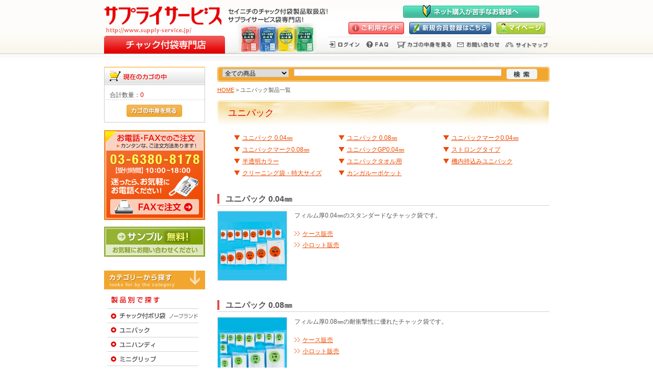

--- FILE ---
content_type: text/html; charset=UTF-8
request_url: http://supply-service.jp/user_data/unipack.php
body_size: 29957
content:
<?xml version="1.0" encoding="UTF-8"?>
<!DOCTYPE html PUBLIC "-//W3C//DTD XHTML 1.0 Transitional//EN" "http://www.w3.org/TR/xhtml1/DTD/xhtml1-transitional.dtd">

<html xmlns="http://www.w3.org/1999/xhtml" lang="ja" xml:lang="ja">
<head>
<meta http-equiv="Content-Type" content="text/html; charset=UTF-8" />
<title>ユニパック製品一覧|セイニチ ユニパック・チャック付ポリ袋 価格徹底挑戦 サプライサービス</title>
<meta http-equiv="Content-Script-Type" content="text/javascript" />
<meta http-equiv="Content-Style-Type" content="text/css" />
    <meta name="author" content="セイニチ ユニパック専門店サプライサービス" />
    <meta name="description" content="ユニパック製品一覧 セイニチ ユニパック、ラミジップ等のチャック付ポリ袋、価格徹底挑戦チャック袋の専門店です。ユニパック|です。" />
    <meta name="keywords" content="ユニパック製品一覧,ユニパック,セイニチ,ラミジップ,チャック袋,チャック付ポリ袋,セイニチグリップス,アルミ袋,ユニパック|" />
<link rel="shortcut icon" href="/user_data/packages/supply2131/img/common/favicon.ico" />
<link rel="icon" type="image/vnd.microsoft.icon" href="/user_data/packages/supply2131/img/common/favicon.ico" />
<link rel="stylesheet" href="/js/jquery.colorbox/colorbox.css" type="text/css" media="all" />
<link rel="stylesheet" href="/user_data/packages/supply2131/css/import.css" type="text/css" media="all" />
<link rel="alternate" type="application/rss+xml" title="RSS" href="http://supply-service.jp/rss/" />
<script type="text/javascript" src="/js/jquery-1.4.2.min.js"></script>
<script type="text/javascript" src="/js/eccube.js"></script>
<!-- #2342 次期メジャーバージョン(2.14)にてeccube.legacy.jsは削除予定.モジュール、プラグインの互換性を考慮して2.13では残します. -->
<script type="text/javascript" src="/js/eccube.legacy.js"></script>
<script type="text/javascript" src="/js/jquery.colorbox/jquery.colorbox-min.js"></script>
<script type="text/javascript" src="/user_data/packages/supply2131/js/jfeaturelist.js"></script>

<script type="text/javascript">//<![CDATA[
    
    $(function(){
        
    });
//]]></script>
<script type="text/javascript">
var _gaq = _gaq || [];
_gaq.push(['_setAccount', 'UA-45271465-4']);
_gaq.push(['_trackPageview']);

(function() {
var ga = document.createElement('script'); ga.type = 'text/javascript'; ga.async = true;
ga.src = ('https:' == document.location.protocol ? 'https://ssl' : 'http://www') + '.google-analytics.com/ga.js';
var s = document.getElementsByTagName('script')[0]; s.parentNode.insertBefore(ga, s);
})();
</script>
<!-- Google Tag Manager -->
<script>(function(w,d,s,l,i){w[l]=w[l]||[];w[l].push({'gtm.start':
new Date().getTime(),event:'gtm.js'});var f=d.getElementsByTagName(s)[0],
j=d.createElement(s),dl=l!='dataLayer'?'&l='+l:'';j.async=true;j.src=
'https://www.googletagmanager.com/gtm.js?id='+i+dl;f.parentNode.insertBefore(j,f);
})(window,document,'script','dataLayer','GTM-N733T5K');</script>
<!-- End Google Tag Manager -->
</head>

<!-- ▼BODY部 スタート -->
<body>


<noscript>
    <p>JavaScript を有効にしてご利用下さい.</p>
</noscript>

<div class="frame_outer">
    <a name="top" id="top"></a>

                <div id="headertopcolumn">
                                        <!-- ▼GTMタグ_body内 -->
                                    <!-- Google Tag Manager (noscript) -->
<noscript><iframe src="https://www.googletagmanager.com/ns.html?id=GTM-N733T5K"
height="0" width="0" style="display:none;visibility:hidden"></iframe></noscript>
<!-- End Google Tag Manager (noscript) -->                                <!-- ▲GTMタグ_body内 -->
                                </div>
                        <!--▼HEADER-->

<div id="header_wrap">
  <div id="header">
    <h1 id="logo"><a href="/"><img src="/user_data/packages/supply2131/img/hdr/logo.jpg" alt="サプライサービス" width="229" height="35" /></a></h1>
    <div id="hdr_catch"><img src="/user_data/packages/supply2131/img/hdr/hdr_catch.jpg" alt="セイニチのチャック付袋製品取扱店。サプライサービス袋専門店！" width="199" height="32" /></div>
    <div id="logo_sub"><a href="/"><img src="/user_data/packages/supply2131/img/hdr/logo_sub.jpg" alt="チャック付袋専門店" width="237" height="35" /></a></div>
    <div id="headerInternalColumn">
                              <!-- ▼【ヘッダー】ログイン
      -->
            <div id="header_info">
<form name="header_login_form" id="header_login_form" method="post" action="https://supply-service.jp/frontparts/login_check.php" onsubmit="return fnCheckLogin('header_login_form')">
<input type="hidden" name="mode" value="login" />
<input type="hidden" name="transactionid" value="6d21a63b10cd2ab7a44263f6485ba86f4e64714d" />
<input type="hidden" name="url" value="/user_data/unipack.php" />
      <ul>
      <li><a href="/user_data/sitemap.php"><img src="/user_data/packages/supply2131/img/hdr/button_sitemap_off.png" alt="サイトマップ" width="85" height="13" /></a></li>
      <li><a href="https://supply-service.jp/contact/"><img src="/user_data/packages/supply2131/img/hdr/button_inquiry_off.png" alt="お問い合わせ" width="85" height="13" /></a></li>
      <li><a href="/cart/" onmouseover="chgImg('/user_data/packages/supply2131/img/hdr/button_checkcart_on.png','cartin');" onmouseout="chgImg('/user_data/packages/supply2131/img/hdr/button_checkcart_off.png','cartin');"><img src="/user_data/packages/supply2131/img/hdr/button_checkcart_off.png" alt="カゴの中を見る" name="cartin" id="cartin" /></a> </li>
      <li><a href="/user_data/faq.php"><img src="/user_data/packages/supply2131/img/hdr/button_faq.png" alt="FAQ" width="51" height="13" /></a></li>
      <li>
	            <a href="https://supply-service.jp/mypage/login.php"><img src="/user_data/packages/supply2131/img/hdr/button_login.png" alt="ログイン" width="62" height="13" /></a>
	          	</li>
      </ul>
</form>
<!-- / #header_info --></div>
            <!-- ▲【ヘッダー】ログイン
      -->
                            </div>
    <div id="header_navi">
      <ul>
        <li><a href="/user_data/users_guide.php"><img src="/user_data/packages/supply2131/img/hdr/button_guide_off.png" alt="ご利用ガイド" width="109" height="24" /></a></li>
        <li><a href="/entry/kiyaku.php" onmouseover="chgImg('/user_data/packages/supply2131/img/hdr/button_touroku_on.png','entry');" onmouseout="chgImg('/user_data/packages/supply2131/img/hdr/button_touroku_off.png','entry');"><img src="/user_data/packages/supply2131/img/hdr/button_touroku_off.png" alt="新規会員登録はこちら" name="entry" id="entry" /></a> </li>
        <li><a href="https://supply-service.jp/mypage/login.php" onmouseover="chgImg('/user_data/packages/supply2131/img/hdr/button_mypage_on.png','mypage');" onmouseout="chgImg('/user_data/packages/supply2131/img/hdr/button_mypage_off.png','mypage');"><img src="/user_data/packages/supply2131/img/hdr/button_mypage_off.png" alt="マイページ" name="mypage" id="mypage" /></a> </li>
      </ul>
      <!-- / #header_navi -->
    </div>
    <div id="header_navi02">
    <a href="/user_data/support.php"><img src="/user_data/packages/supply2131/img/hdr/button_support_off.jpg" alt="ネット購入が苦手なお客様へ" width="267" height="26" /></a>
    <!-- / .button_beginners --></div>
    <!-- / #header -->
  </div>
  <!-- / #header_wrap -->
</div>
<!--▲HEADER-->        
        <div id="container" class="clearfix">

                        
                            <div id="leftcolumn" class="side_column">
                                                    <!-- ▼かごの中 -->
                                            
<div class="block_outer"><div id="cart_area"><h2 class="cart"><span class="title"><img src="/user_data/packages/supply2131/img/title/tit_bloc_cart.gif" alt="現在のカゴの中" /></span></h2><div class="block_body"><div class="information"><p class="item">合計数量：<span class="attention">0</span></p><p class="total">商品金額：<span class="price">0円</span></p></div><div class="btn"><a href="http://supply-service.jp/cart/"><img class="hover_change_image" src="/user_data/packages/supply2131/img/button/btn_bloc_cart.jpg" alt="カゴの中を見る" /></a></div></div></div></div>
                                        <!-- ▲かごの中 -->
                                    <!-- ▼【サイド】お知らせバナー -->
                                            <div id="side_notice">
<ul>
    <li>
       <a href="/user_data/users_guide.php#fax_back"><img src="/user_data/packages/supply2131/img/banner/bnr_tel.png" alt="お電話でのご注文・お問い合わせは 0537-48-0250 受付時間 9:00～17:00 午後は13:00からになります" width="198" height="177" /></a></li>
    <li><a href="https://supply-service.jp/contact/">
       <img src="/user_data/packages/supply2131/img/banner/bnr_sample.gif" alt="サンプル無料！お気軽にお問い合わせください。" width="198" height="59" /></a></li>
  </ul>
<!-- / #side_notice --></div>                                        <!-- ▲【サイド】お知らせバナー -->
                                    <!-- ▼【サイド】カテゴリーから探す -->
                                            <div id="side_category">
  <img src="/user_data/packages/supply2131/img/common/side_categoryTitle.png" alt="カテゴリーから探す" width="198" height="37" /> <img src="/user_data/packages/supply2131/img/common/side_categorySub.png" alt="製品別で探す" width="198" height="37" />
  <ul>
    <li class="sv-chack"><a href="/user_data/sv-chack.php">チャック付ポリ袋 ノーブランド</a></li>
    <li class="unipack"><a href="/user_data/unipack.php">ユニパック</a></li>
    <li class="unihandy"><a href="/user_data/unihandy.php">ユニハンディ</a></li>
    <li class="minigrip"><a href="/user_data/minigrip.php">ミニグリップ</a></li>
    <li class="ramizip"><a href="/user_data/ramizip.php">ラミジップ</a></li>
    <li class="ramigrip"><a href="/user_data/ramigrip.php">ラミグリップ</a></li>
    <li class="etc"><a href="/user_data/etc.php">その他セイニチ製品</a></li>
    <li class="cate10"><a href="/products/list55.html">富士インパルス シーラー</a></li>
    <li class="pocket"><a href="/user_data/pocket.php">カンガルーポケット</a></li>
  </ul>
</div>                                        <!-- ▲【サイド】カテゴリーから探す -->
                                    <!-- ▼【サイド】利用ガイド -->
                                            
<div id="guide_area">
    <ul><li><a href="/abouts/"><img src="/user_data/packages/supply2131/img/common/guide_about_off.gif" alt="当サイトについて" width="180" height="24" /></a></li><li><a href="/order/"><img src="/user_data/packages/supply2131/img/common/guide_order_off.gif" alt="特定商取引に関する表記" width="180" height="24" /></a></li><li><a href="/user_data/users_guide.php#hp_guide_return"><img src="/user_data/packages/supply2131/img/common/guide_return_off.gif" alt="返品・交換について" width="180" height="24" /></a></li><li><a href="/user_data/deli.php"><img src="/user_data/packages/supply2131/img/common/guide_deli_off.gif" alt="送料について" width="180" height="24" /></a></li></ul>
<!-- / #guide_area --></div>


<div id="bnrSsl">

<p><img src="/user_data/packages/supply2131/img/banner/comodo_secure_100x85_transp.png" alt="SECURED BY PositiveSSL" width="100" height="85" /></p>
<p>当サイトの個人情報・決済情報は、Comodo社PositiveSSL認証により暗号化されています</p>
<!-- /bnrSsl --></div>                                        <!-- ▲【サイド】利用ガイド -->
                                            </div>
                
                <div 
                                                id="two_maincolumn_right"
                                        class="main_column"
        >
                                                            <!-- ▼【メイン】商品検索 -->
                                            
<div id="search_area">
  <!--検索フォーム-->
  <form name="search_form" id="search_form" method="get" action="/products/list.php">
    <input type="hidden" name="transactionid" value="6d21a63b10cd2ab7a44263f6485ba86f4e64714d" />
   <div>
			<input type="hidden" name="mode" value="search" />
      <select name="category_id" class="box130">
          <option label="全ての商品" value="">カテゴリを選択</option>
          <option label="&nbsp;&nbsp;富士インパルス製品" value="55">&nbsp;&nbsp;富士インパルス製品</option>
<option label="&nbsp;&nbsp;ラミジップ" value="11">&nbsp;&nbsp;ラミジップ</option>
<option label="&nbsp;&nbsp;&nbsp;&nbsp;ラミジップ スタンドタイプ" value="30">&nbsp;&nbsp;&nbsp;&nbsp;ラミジップ スタンドタイプ</option>
<option label="&nbsp;&nbsp;&nbsp;&nbsp;&nbsp;&nbsp;ラミジップ&nbsp;&nbsp;AL ホワイト&nbsp;&nbsp;ス..." value="56">&nbsp;&nbsp;&nbsp;&nbsp;&nbsp;&nbsp;ラミジップ&nbsp;&nbsp;AL ホワイト&nbsp;&nbsp;ス...</option>
<option label="&nbsp;&nbsp;&nbsp;&nbsp;&nbsp;&nbsp;ラミジップ AL スタンドタイプ" value="36">&nbsp;&nbsp;&nbsp;&nbsp;&nbsp;&nbsp;ラミジップ AL スタンドタイプ</option>
<option label="&nbsp;&nbsp;&nbsp;&nbsp;&nbsp;&nbsp;ラミジップ LZ スタンドタイプ" value="35">&nbsp;&nbsp;&nbsp;&nbsp;&nbsp;&nbsp;ラミジップ LZ スタンドタイプ</option>
<option label="&nbsp;&nbsp;ミニグリップ" value="9">&nbsp;&nbsp;ミニグリップ</option>
<option label="&nbsp;&nbsp;&nbsp;&nbsp;ミニグリップ 0.06" value="28">&nbsp;&nbsp;&nbsp;&nbsp;ミニグリップ 0.06</option>
<option label="&nbsp;&nbsp;&nbsp;&nbsp;ミニグリップ 0.04" value="27">&nbsp;&nbsp;&nbsp;&nbsp;ミニグリップ 0.04</option>
<option label="&nbsp;&nbsp;ユニハンディ" value="8">&nbsp;&nbsp;ユニハンディ</option>
<option label="&nbsp;&nbsp;&nbsp;&nbsp;ユニハンディ 透明0.06" value="25">&nbsp;&nbsp;&nbsp;&nbsp;ユニハンディ 透明0.06</option>
<option label="&nbsp;&nbsp;ユニパック" value="7">&nbsp;&nbsp;ユニパック</option>
<option label="&nbsp;&nbsp;&nbsp;&nbsp;ユニパックGP&nbsp;&nbsp;0.04" value="60">&nbsp;&nbsp;&nbsp;&nbsp;ユニパックGP&nbsp;&nbsp;0.04</option>
<option label="&nbsp;&nbsp;&nbsp;&nbsp;カンガルーポケット" value="59">&nbsp;&nbsp;&nbsp;&nbsp;カンガルーポケット</option>
<option label="&nbsp;&nbsp;&nbsp;&nbsp;ユニパック カラー" value="17">&nbsp;&nbsp;&nbsp;&nbsp;ユニパック カラー</option>
<option label="&nbsp;&nbsp;チャック付ポリ袋ノーブランド" value="6">&nbsp;&nbsp;チャック付ポリ袋ノーブランド</option>
<option label="&nbsp;&nbsp;&nbsp;&nbsp;チャック付ポリ袋ノーブランド 透..." value="61">&nbsp;&nbsp;&nbsp;&nbsp;チャック付ポリ袋ノーブランド 透...</option>
<option label="&nbsp;&nbsp;&nbsp;&nbsp;チャック付ポリ袋ノーブランド 透..." value="14">&nbsp;&nbsp;&nbsp;&nbsp;チャック付ポリ袋ノーブランド 透...</option>

      </select>
    </div>
    <div>
      <input type="text" name="name" class="box405" maxlength="50" value="" />
    </div>
    <div class="btn">
      <input type="image" onmouseover="chgImgImageSubmit('/user_data/packages/supply2131/img/common/button_found_on.png',this)" onmouseout="chgImgImageSubmit('/user_data/packages/supply2131/img/common/button_found_off.png',this)" src="/user_data/packages/supply2131/img/common/button_found_off.png" alt="検索" name="search" />
    </div>
  </form>
</div>
                                        <!-- ▲【メイン】商品検索 -->
                                    <!-- ▼【Home>】ぱんくず -->
                                            <p class="topicPath">
  <a href="/">HOME</a> &gt;
      ユニパック製品一覧
<!--/.topicPath パンくず--></p>                                        <!-- ▲【Home>】ぱんくず -->
                                        
                        <div id="list">
    <h2>ユニパック</h2>
    <ul class="listsubNav listsubNavFix">
      <li><a href="#L01">ユニパック 0.04㎜</a></li>
      <li><a href="#L02">ユニパック 0.08㎜</a></li>
      <li><a href="#L03">ユニパックマーク0.04㎜</a></li>
      <li><a href="#L04">ユニパックマーク0.08㎜</a></li>
      <li><a href="#L11">ユニパックGP0.04㎜</a></li>
      <li><a href="#L05">ストロングタイプ</a></li>
      <li><a href="#L06">半透明カラー</a></li>
      <li><a href="#L07">ユニパックタオル用</a></li>
      <li><a href="#L08">機内持込みユニパック</a></li>
      <li><a href="#L09">クリーニング袋・特大サイズ</a></li>
      <li><a href="#L10">カンガルーポケット</a></li>
    </ul>
    <div class="unit">
      <div class="subTitle"><h3 id="L01"><a href="unipack04.php">ユニパック 0.04㎜</a></h3></div>
      <div class="leftblock">
        <a href="unipack04.php"><img src="/upload/save_image/list/unipack04.jpg" alt="ユニパック 0.04㎜" width="135" height="135" /></a>
      </div>
      <div class="rightblock">
        <p>フィルム厚0.04㎜のスタンダードなチャック袋です。</p>
        <ul>
          <li><a href="unipack04.php#case">ケース販売</a></li>
          <li><a href="unipack04.php#small">小ロット販売</a></li>
        </ul>
      </div>
    <!-- / .unit --></div>
    <div class="unit">
      <div class="subTitle"><h3 id="L02"><a href="unipack08.php">ユニパック 0.08㎜</a></h3></div>
      <div class="leftblock">
        <a href="unipack08.php"><img src="/upload/save_image/list/unipack08.jpg" alt="ユニパック 0.08㎜" width="135" height="135" /></a>
      </div>
      <div class="rightblock">
        <p>フィルム厚0.08㎜の耐衝撃性に優れたチャック袋です。</p>
        <ul>
          <li><a href="unipack08.php#case">ケース販売</a></li>
          <li><a href="unipack08.php#small">小ロット販売</a></li>
        </ul>
      </div>
    <!-- / .unit --></div>
    <div class="unit">
      <div class="subTitle"><h3 id="L03"><a href="unipack_mark04.php">ユニパックマーク0.04㎜</a></h3></div>
      <div class="leftblock">
        <a href="unipack_mark04.php"><img src="/upload/save_image/list/unipack_mark04.jpg" alt="ユニパックマーク0.04㎜" width="135" height="135" /></a>
      </div>
      <div class="rightblock">
        <p>白ベタの印刷があり、ボールペンで文字が書けます。<br />厚み0.04㎜と0.08㎜の各種サイズがあります。</p>
        <ul>
          <li><a href="unipack_mark04.php#case">ケース販売</a></li>
          <li><a href="unipack_mark04.php#small">小ロット販売</a></li>
        </ul>
      </div>
    <!-- / .unit --></div>
    <div class="unit">
      <div class="subTitle"><h3 id="L04"><a href="unipack_mark08.php">ユニパックマーク0.08㎜</a></h3></div>
      <div class="leftblock">
        <a href="unipack_mark08.php"><img src="/upload/save_image/list/unipack_mark08.jpg" alt="ユニパックマーク0.08㎜" width="135" height="135" /></a>
      </div>
      <div class="rightblock">
        <p>白ベタの印刷があり、ボールペンで文字が書けます。<br />厚み0.04㎜と0.08㎜の各種サイズがあります。</p>
        <ul>
          <li><a href="unipack_mark08.php#case">ケース販売</a></li>
          <li><a href="unipack_mark08.php#small">小ロット販売</a></li>
        </ul>
      </div>
    <!-- / .unit --></div>
      <div class="unit">
      <div class="subTitle"><h3 id="L11"><a href="yunigp.php">ユニパックGP0.04㎜</a></h3></div>
      <div class="leftblock">
        <a href="yunigp.php"><img src="/upload/save_image/list/unipack_gp04.jpg" alt="ユニパックGP0.04㎜" width="135" height="135" /></a>
      </div>
      <div class="rightblock">
        <p>ユニバーサルデザイン対応<br />開けやすく閉めやすい0.04mmのユニパック</p>
        <ul>
          <li><a href="yunigp.php#case">ケース販売</a></li>
          <li><a href="yunigp.php#small">小ロット販売</a></li>
        </ul>
      </div>
    <!-- / .unit --></div>
    <div class="unit">
      <div class="subTitle"><h3 id="L05"><a href="unipack_strong.php">ストロングタイプ</a></h3></div>
      <div class="leftblock">
        <a href="unipack_strong.php"><img src="/upload/save_image/list/unipack_strong.jpg" alt="ストロングタイプ" width="135" height="135" /></a>
      </div>
      <div class="rightblock">
        <p>EVA配合の中袋用フィルムで製袋強度UPしたストロング版です。<br />フィルム強度が高く、冷凍品の包装など低温への強さを発揮します。<br /><span class="mkr01">※小ロット販売は現在取扱いを中止しております。</span></p>
        <ul>
          <li><a href="unipack_strong.php#case">ケース販売</a></li>
        </ul>
      </div>
    <!-- / .unit --></div>
  <div class="unit">
      <div class="subTitle"><h3 id="L06"><a href="unipack_color.php">半透明カラー</a></h3></div>
      <div class="leftblock">
        <a href="unipack_color.php"><img src="/upload/save_image/list/unipack_color.jpg" alt="半透明カラー" width="135" height="135" /></a>
      </div>
      <div class="rightblock">
        <p>「赤・青・緑・黄」の4色の半透明のユニパックです。各種サイズがございます。</p>
        <ul>
          <li><a href="unipack_color.php#case">ケース販売</a></li>
          <li><a href="unipack_color.php#small">小ロット販売</a></li>
        </ul>
      </div> 
    <!-- / .unit --></div>
    <div class="unit">
      <div class="subTitle"><h3 id="L07"><a href="unipack_towel.php">ユニパックタオル用</a></h3></div>
      <div class="leftblock">
        <a href="unipack_towel.php"><img src="/upload/save_image/list/unipack_towel.jpg" alt="ユニパックタオル用" width="135" height="135" /></a>
      </div>
      <div class="rightblock">
        <p>タオル用のユニパックです。</p>
        <ul>
          <li><a href="unipack_towel.php#case">ケース販売</a></li>
          <li><a href="unipack_towel.php#small">小ロット販売</a></li>
        </ul>
      </div>
    <!-- / .unit --></div>
    <div class="unit">
      <div class="subTitle"><h3 id="L08"><a href="unipack_air.php">機内持込みユニパック</a></h3></div>
      <div class="leftblock">
        <a href="unipack_air.php"><img src="/upload/save_image/list/unipack_air.jpg" alt="機内持込みユニパック" width="135" height="135" /></a>
      </div>
      <div class="rightblock">
        <p>機内持込みユニパックは国際線の航空機内に液体物を持ち込む際に利用するチャック付きポリエチレン袋です。 </p>
        <ul>
          <li><a href="unipack_air.php#case">ケース販売</a></li>
          <li><a href="unipack_air.php#small">小ロット販売</a></li>
        </ul>
      </div>
    <!-- / .unit --></div>
    <div class="unit">
      <div class="subTitle"><h3 id="L09">クリーニング袋・特大サイズ</h3></div>
      <div class="leftblock">
        <img src="/upload/save_image/list/unipack_f.jpg" alt="クリーニング袋・特大サイズ" width="135" height="135" />
      </div>
      <div class="rightblock">
        <p>大型サイズのユニパックです。スーツやオーバー等の保存にご利用下さい。</p>
        <ul>
          <li><a href="unipack_air.php#case">機内持込みユニパック ケース販売</a></li>
          <li><a href="unipack_air.php#small">機内持込みユニパック 小ロット販売</a></li>
          </ul>
          <ul>
          <li><a href="unipack_f.php#case">ユニ・Ｆサイズ ケース販売</a></li>
          <li><a href="unipack_f.php#small">ユニ・Ｆサイズ 小ロット販売</a></li>
          </ul>
          <ul>
          <li><a href="unipack_big.php#case">ユニ・特大サイズ ケース販売</a></li>
          <li><a href="unipack_big.php#small">ユニ・特大サイズ 小ロット販売</a></li>
        </ul>
      </div>
    <!-- / .unit --></div>
<div class="unit">
      <div class="subTitle"><h3 id="L10"><a href="pocket.php">カンガルーポケット</a></h3></div>
      <div class="leftblock">
        <a href="unipack_air.php"><img src="/upload/save_image/list/pocket_s.jpg" alt="カンガルーポケット" width="135" height="135" /></a>
      </div>
      <div class="rightblock">
        <p>ポケット付きユニパックです。ポケットに説明書など入れてご利用いただけます。 </p>
        <ul>
          <li><a href="pocket.php#case">ケース販売</a></li>
          </ul>
      </div>
    <!-- / .unit --></div>
<!-- / #list --></div>            
                                                            <!-- ▼ご利用ガイドブロック -->
                                            <div id="guide_bloc">
<h4><img src="/user_data/packages/supply2131/img/guide/block/tit_guide.png" width="651" height="22" alt="ご利用ガイド" /></h4>
<div class="guide_bloc_inner clearfix">
<div class="guide_bloc_left">
<h5><img src="/user_data/packages/supply2131/img/guide/block/subtit_pay.png" width="279" height="36" alt="お支払い方法" /></h5>
<h6 class="reset"><span>■</span>代金引換</h6>
<p>ご注文確認後、宅配業者の代金引換宅配便でお送りします。商品到着時に宅配業者ドライバーにお支払いください。</p>
<p>※代金引換手数料：一律330円です。</p>

<h6><span>■</span>銀行振込み</h6>
<p>「商品代金」 + 「送料(購入8,000円以上無料)」 を、以下のご希望口座にお振込み下さい。</p>
<table width="100%">
<col width="25%" />
<col width="75%" />
  <tr>
    <th scope="row">振込み先</th>
    <td>・みずほ銀行　銀座中央支店<br />
  ・三菱ＵＦＪ銀行　京橋支店<br />
  ・ゆうちょ銀行</td>
  </tr>
</table>
<p><a href="/user_data/users_guide.php">&gt;&gt; 詳しくは、「ご利用ガイド」をご覧ください。</a></p>
<!-- / .guide_bloc_left --></div>

<div class="guide_bloc_right">
<h5><img src="/user_data/packages/supply2131/img/guide/block/subtit_deliv.png" width="279" height="36" alt="送料について" /></h5>
<p><span class="st">8,000円以上お買い上げで、送料は無料です。</span><br />
  お買い上げ金額 8,000円以下の場合、<a href="/user_data/deli.php">送料ページ</a>をご確認下さい。</p>
<h6><span>■</span>ヤマト運輸にて、お届けいたします。</h6>

<h5 class="mt30"><img src="/user_data/packages/supply2131/img/guide/block/subtit_return.png" width="279" height="38" alt="返品について" /></h5>
<p>商品の品質については万全を期しておりますが、万一商品が破損・汚損していた場合、またはご注文と異なる場合は、商品到着後1週間以内にご連絡ください。返品・交換をさせていただきます。<br /><br />
この場合の送料等は、弊社で負担させていただきます。<br />
  お客様のご都合の返品に関しては、いかなる理由があっても、受け付けることができませんので、ご了承ください。</p>
<!-- / .guide_bloc_right --></div>
<!-- / .guide_bloc_inner clearfix --></div>
<!-- / #guide_bloc --></div>                                        <!-- ▲ご利用ガイドブロック -->
                                                </div>
        
                        
                        
    </div>
    
                <!--▼FOOTER-->
<div id="footer_wrap">
    <div id="footer" class="clearfix">
        <div id="pagetop"><a href="#top"><img src="/user_data/packages/supply2131/img/ftr/btn_totop.gif" alt="このページの先頭へ" width="40" height="39"></a></div> 
        <div id="logo_ftr"><img src="/user_data/packages/supply2131/img/ftr/logo_ftr.jpg" alt="サプライサービス" width="119" height="19"></div>
        <div class="ftrNav">
        <ul class="bluelink"><li><a href="http://medical-supply.jp/" target="_blank">メディカルサプライ専門店</a></li>
        	<li><a href="http://sealer-supply.jp/" target="_blank">富士インパルス専門店</a></li>
        	<li><a href="http://label-supply.jp/index.php" target="_blank">ロールラベル・ペーパ専門店</a></li>
        	<li><a href="http://poly-supply.jp/" target="_blank">ポリ袋専門店</a></li>
        </ul></div>
        <div id="copyright">Copyright ©
            2005-2025
            supply service All rights reserved.
        </div><script language="JavaScript">
<!--
document.write("<img src='/cgi-bin/acc/acclog.cgi?");
document.write("referrer="+document.referrer+"&");
document.write("width="+screen.width+"&");
document.write("height="+screen.height+"&");
document.write("color="+screen.colorDepth+"'");
document.write(" width='1' height='1'>");
// -->
</script><!-- / #footer .clearfix --></div>
<!-- / #footer_wrap --></div>
<!--▲FOOTER-->                    </div>

</body><!-- ▲BODY部 エンド -->

</html>

--- FILE ---
content_type: text/css
request_url: http://supply-service.jp/user_data/packages/supply2131/css/common.css
body_size: 13686
content:
@charset "utf-8";

/************************************************
 共通設定
************************************************ */
body {
    color: #555;
    font-family: "メイリオ","Meiryo","MS Pゴシック","Hiragino Kaku Gothic Pro","ヒラギノ角ゴ Pro W3",sans-serif;
    font-size: 12px;
    line-height: 1.5;
}
*html body{/*WinIE6*/
	/*font-size:75%;*/
	font-family: Verdana,"MS Pゴシック",sans-serif;
}
*: first-child+html body{/*WinIE7*/
	font-size:75%;
	font-family:'メイリオ',Meiryo,sans-serif;
}

html{
	overflow:scroll;
	margin-bottom:1px;/*Opera*/
}
select { border: solid 1px #ccc;}

/*写真*/
.picture { border: 1px solid #ccc;}
a {outline: none;} 

/* ==============================================
 フレーム
=============================================== */
/* 全体を包括 */
.frame_outer {
    margin: 0 auto;
    width: 100%;
    text-align: center;
}
/* コンテンツ */
#container {
    margin: 0 auto;
    padding: 0 0 30px 0;
    width: 873px;
    background: #fff;
    text-align: left;
}

/* ==============================================
 カラム指定
=============================================== */
/* ヘッダーとフッターの上下
[注意]ブロック移動時はbloc.css内で調整が必要 */
#topcolumn ,
#bottomcolumn ,
#footerbottomcolumn {
    margin: 0 auto;
    padding: 15px;
    width: 950px;
    background: #fff;
    text-align: left;
}
/* 中央カラム */
.main_column {
    padding:0 0 20px;
}
/* サイドカラム */
#leftcolumn {
    float: left;
    width: 198px;
}
#rightcolumn {
    float: right;
    width: 20%;
}
/* 1カラム設定 */
#one_maincolumn {
    margin: 0 auto;
    width: 700px;/*80%*/
}
/* 2カラム設定 (メイン部が左) */
#two_maincolumn_left {
    padding-left: 1.5%;
    float: left;
    width: 78%;
}
/* 2カラム設定 (メイン部が右) */
#two_maincolumn_right {
    width: 651px;
    float: right;
}
/* 3カラム設定 */
#three_maincolumn {
    padding-left: 0.5%;
    width: 59%;
    float: left;
}
/* 下層コンテンツ */
#undercolumn {
    width: 100%;
    margin: 0 auto 30px;
}

/* ==============================================
 ユーティリティ
=============================================== */
/* フロート回り込み解除
----------------------------------------------- */
.clearfix:after {
    display: block;
    clear: both;
    height: 0px;
    line-height: 0px;
    visibility: hidden;
    content: ".";
}
#two_maincolumn_left:after,
#two_maincolumn_right:after{
    display: block;
    clear: both;
    height: 0px;
    line-height: 0px;
    visibility: hidden;
    content: ".";
}

/* リンク指定
----------------------------------------------- */
a:link ,
a:visited { color: #ef4900; text-decoration: underline;}
a:link:hover ,
a[href]:hover { color: #ef4900; text-decoration: none;}

.bluelink a:link ,
.bluelink a:visited { color: #3A75AF; text-decoration: underline;}
.bluelink a:link:hover ,
.bluelink a[href]:hover { color: #3A75AF; text-decoration: none;}

/* フォント
----------------------------------------------- */
h1,h2,h3,h4,h5 {
    font-size: 100%;
    line-height: 1.5;
		font-weight:normal;
}
.price { color: #E30000;}
.sale_price { color: #E30000;}
.normal_price { color: #E30000; font-size: 90%;}
.point { color: #E30000; font-weight: bold;}
.user_name { font-weight: bold;}
.recommend_level { color: #ecbd00;}

.attention {color: #E30000;}
.attentionSt { color: #E30000; font-weight: bold;}
.st {font-weight: bold;}
.mini {font-size: 90%;}

/* カラー */
.mkr01{color:#E30000;}/*赤*/

/* 行揃え
----------------------------------------------- */
.alignC {text-align: center;}
.alignR {text-align: right;}
.alignL {text-align: left;}

.pricetd em { font-weight: bold;}

/* フロート
----------------------------------------------- */
.floatR {float:right;}
.floatL {float: left;}
.clear{clear:both;}

/* 余白
----------------------------------------------- */
.mb1em{margin-bottom:1em !important;}
.mb5{margin-bottom:5px !important;}
.mb10{margin-bottom:10px !important;}
.mb15{margin-bottom:15px !important;}
.mb20{margin-bottom:20px !important;}
.mb25{margin-bottom:25px !important;}
.mb30{margin-bottom:30px !important;}
.mb50{margin-bottom:50px !important;}

.mt5{margin-top:5px !important;}
.mt10{margin-top:10px !important;}
.mt15{margin-top:15px !important;}
.mt20{margin-top:20px !important;}
.mt25{margin-top:25px !important;}
.mt30{margin-top:30px !important;}
.mt50{margin-top:50px !important;}
/* フォーム
----------------------------------------------- */
input[type='text'] ,
input[type='password'] ,
.select { border: solid 1px #ccc; padding: 2px;}
input[type='text'].box405{ padding: 1px;}

.box30 {width: 30px;}
.box40 {width: 40px;}
.box60 {width: 60px;}
.box100{width: 100px;}
.box120{width: 120px;}
.box130{width: 130px;}
.box140{width: 140px;}
.box145{width: 145px;}
.box150{width: 150px;}
.box240{width: 240px;}
.box300{width: 300px;}
.box320{width: 320px;}
.box350{width: 350px;}
.box380{width: 380px;}
.box405{width: 405px;}

/* フォームが縦に重なり合う場合に併用する余白 */
.top {margin-bottom: 5px;}
.ng_top {margin-bottom: 0 !important;}

/* タイトル
----------------------------------------------- */
h2.title {
    margin-bottom: 15px;
}
h2.withbg,
div#windowcolumn h2.withbg{
	background:url("../img/background/bg_listTitle.jpg") no-repeat 0 0;
	color:#e50000;
	padding:15px 0 15px 21px;
	margin-bottom:15px;
  font-size:150%;
	line-height:1.1;
}	
#one_maincolumn .sub_area h3 ,
#two_maincolumn_right .sub_area h3 ,
#two_maincolumn_left .sub_area h3 ,
#three_maincolumn .sub_area h3 ,
#undercolumn_login .login_area h3 ,
#undercolumn_shopping h3 ,
#mypagecolumn h3 ,
#undercolumn_cart h3 {
    margin: 0 0 10px 0;
    padding: 5px 0 10px;
    color: inherit;/*#f60*/
    background: url("../img/background/line_01.gif") repeat-x left bottom;
    font-size: 120%;
}
#undercolumn_shopping h3{
	font-weight:bold;
}
div#undercolumn_login .login_area h4 {
    padding-left: 15px;
    background: url("../img/icon/ico_arrow_05.gif") no-repeat left;
}

/* ==============================================
 ヘッダー
=============================================== */
/* レイアウト
----------------------------------------------- */
#header_wrap {
    min-height: 131px;
    background: url("../img/background/bg_body.jpg") repeat-x 0 0;
}
#header {
    margin: 0 auto;
    width: 873px;
	height:131px;
	background: url("../img/hdr/bg_hdr.jpg") no-repeat 0 0;
	position:relative;
}
#logo{
	position:absolute;
	top:13px;
	left:1px;
	width:229px;
	height:53px;
	background: url("../img/hdr/bg_logo.jpg") no-repeat 0 100%;
}
#logo_sub{
	position:absolute;
	top:70px;
	left:0;
	width:237px;
	height:35px;
}
#hdr_catch{
	position:absolute;
	top:13px;
	left:239px;
	width:199x;
	height:32px;
}
#header_navi{
	position:absolute;
	top:43px;
	left:469px;
}
#header_info{
	position:absolute;
	top:81px;
	left:392px;
}

#header_utility {
    float: right;
    width: 580px;
}

#errorHeader {
    color: #F00;
    font-weight: bold;
    font-size: 12px;
    background-color: #FEB;
    text-align: center;
    padding: 5px;
}

/* ヘッダーナビ
----------------------------------------------- */
#header_navi{
	position:absolute;
	top:43px;
	left:469px;
	overflow:hidden;
}
div#header_navi ul li {
    float: left;
	display:inline;
	padding-left:10px;
}
#header_info{
	position:absolute;
	top:81px;
	right:0;
	overflow:hidden;
	/zoom:1;
	width:480px;
}
div#header_info ul li {
    float: right;
	display:inline;
	padding-left:10px;
}

#header_navi02{
	position:absolute;
	top:9px;
	left:586px;
}

/* ヘッダーfeat
----------------------------------------------- */
div#feature_list {
    height: 213px;
    overflow: hidden;
    position: relative;
    width: 651px;
		margin-bottom:14px;
}
div#feature_list ul {
    list-style: none outside none;
    margin: 0;
    padding: 0;
    position: absolute;
    top: 1px;
}
div#feature_list ul#tabs {
		top:2px;
    left: 433px;
    width: 217px;
    z-index: 2;
}

ul#output {
    height: 213px;
    position: relative;
    left: 0;
    width: 428px;
}
ul#output li {
    height: 213px;
    position: absolute;
    width: 428px;
}

/* トップ　featバナーエリア
----------------------------------------------- */
#feature_bnrArea li{
	margin-top:20px;
	line-height:normal;
}
#feature_bnrArea img{
	vertical-align:bottom;
}
#feature_bnrArea li.sealer{
	margin-bottom:15px;
}


/* ==============================================
 サイド
=============================================== */
/* カテゴリ
----------------------------------------------- */
div#side_category{
	margin-bottom:30px;
}
div#side_category ul{
	 margin: 0 14px 0 6px;
	border-bottom:1px solid #CCC;
}
div#side_category ul li a{
	display:block;
	width:179px;
	height:28px;
	text-indent:-9999px;
	background: url("../img/common/side_categoryMenu.png") no-repeat 0 0                ;
}
div#side_category ul li.sv-chack a{background-position:0 0;}
div#side_category ul li.sv-chack a:hover{background-position:-179px 0;}
div#side_category ul li.unipack a{background-position:0 -28px;}
div#side_category ul li.unipack a:hover{background-position:-179px -28px;}
div#side_category ul li.unihandy a{background-position:0 -56px;}
div#side_category ul li.unihandy a:hover{background-position:-179px -56px;}
div#side_category ul li.minigrip a{background-position:0 -84px;}
div#side_category ul li.minigrip a:hover{background-position:-179px -84px;}
div#side_category ul li.dyramihandy a{background-position:0 -112px;}
div#side_category ul li.dyramihandy a:hover{background-position:-179px -112px;}
/*div#side_category ul li.cate06 a{background-position:0 -140px;}
div#side_category ul li.cate06 a:hover{background-position:-179px -140px;}*/
div#side_category ul li.ramizip a{background-position:0 -168px;}
div#side_category ul li.ramizip a:hover{background-position:-179px -168px;}
div#side_category ul li.ramigrip a{background-position:0 -196px;}
div#side_category ul li.ramigrip a:hover{background-position:-179px -196px;}
div#side_category ul li.etc a{background-position:0 -224px;}
div#side_category ul li.etc a:hover{background-position:-179px -224px;}
div#side_category ul li.cate10 a{background-position:0 -252px;}
div#side_category ul li.cate10 a:hover{background-position:-179px -252px;}
div#side_category ul li.pocket a{background-position:0 -280px;}
div#side_category ul li.pocket a:hover{background-position:-179px -280px;}


/* バナー
----------------------------------------------- */
div#side_banner{
	margin-bottom:25px;
}

/* ==============================================
 フッター
=============================================== */
#footer_wrap {
	clear:both;
	text-align:left;
  background: url("../img/ftr/bg_ftr.jpg") repeat-x 0 0;
}
#footer {
  margin:0 auto;
  padding-top: 26px;
  width: 873px;
	position:relative;
	font-size:85%;
}
#pagetop {
	position:absolute;
	top:-19px;
	right:51px;
	width:40px;
}
#logo_ftr{
	position:absolute;
	top:26px;
	left:0;
}
#footer .ftrNav{
	padding-left:153px;
}
#footer ul{
	width:720px;
	overflow:hidden;
	_zoom:1;
}
#footer ul li{
	float:left;
	display:inline;
	padding:0 24px 0 10px;
	margin-bottom:15px;
	background: url("../img/icon/arrow02_blue.gif") no-repeat 0 50%;
}
#copyright {
	clear:both;
  text-align: center;
  font-size: 97%;
	margin-bottom:15px;
}

/* ==============================================
 パーツ
=============================================== */
/* ボタン
----------------------------------------------- */
.btn_area {
    margin-top: 10px;
    width: 100%;
    text-align: center;
}

.btn_area li {
    padding-right: 10px;
    display: inline;
}


/* 完了メッセージ
----------------------------------------------- */
div#complete_area {
    margin-bottom: 20px;
}
#undercolumn_entry div#complete_area {
		border: 5px solid #CCCCCC;
    margin: 0 auto 20px;
    padding: 20px;
    text-align: center;
    width: 80%;	
}
div#complete_area .message ,
div#undercolumn_entry .message {
    margin-bottom: 20px;
    line-height: 1.5;
    font-weight: bold;
    font-size: 120%;
}
div#complete_area .shop_information {
    margin-top: 40px;
    padding: 20px 0 0 0;
    border-top: solid 1px #ccc;
}
div#complete_area .shop_information .name {
    margin-bottom: 10px;
    font-weight: bold;
    font-size: 140%;
}


/* Tipsy
----------------------------------------------- */
.tipsy { padding: 5px; font-size: 10px; position: absolute; z-index: 100000; }
  .tipsy-inner { padding: 5px 8px 4px 8px; background-color: black; color: white; max-width: 200px; text-align: center; }
  .tipsy-inner { border-radius: 3px; -moz-border-radius:3px; -webkit-border-radius:3px; }
  .tipsy-arrow { position: absolute; background: url('../img/ajax/tipsy.gif') no-repeat top left; width: 9px; height: 5px; }
  .tipsy-n .tipsy-arrow { top: 0; left: 50%; margin-left: -4px; }
    .tipsy-nw .tipsy-arrow { top: 0; left: 10px; }
    .tipsy-ne .tipsy-arrow { top: 0; right: 10px; }
  .tipsy-s .tipsy-arrow { bottom: 0; left: 50%; margin-left: -4px; background-position: bottom left; }
    .tipsy-sw .tipsy-arrow { bottom: 0; left: 10px; background-position: bottom left; }
    .tipsy-se .tipsy-arrow { bottom: 0; right: 10px; background-position: bottom left; }
  .tipsy-e .tipsy-arrow { top: 50%; margin-top: -4px; right: 0; width: 5px; height: 9px; background-position: top right; }
  .tipsy-w .tipsy-arrow { top: 50%; margin-top: -4px; left: 0; width: 5px; height: 9px; }



#kyuugyou
{
margin: 15px 0;
background: #f6f9e8;
padding: 10px 15px;
border: 2px solid #f4debd;
}

#kyuugyou dt
{
color:#dd0000;
font-weight: bold;
}


--- FILE ---
content_type: text/css
request_url: http://supply-service.jp/user_data/packages/supply2131/css/contents.css
body_size: 26146
content:
@charset "utf-8";

/************************************************
 各ページコンテンツ用
************************************************ */
/* ==============================================
▼TOP
=============================================== */
/* メインイメージ
----------------------------------------------- */
#main_image {
    margin-bottom: 15px;
    text-align: center;
}

/* ==============================================
▼下層
=============================================== */

/* お問い合わせ
----------------------------------------------- */
div#undercolumn_contact {
    margin: 0 auto;
    width: 100%;
}
div#undercolumn_contact .contact_cap p{
	margin-bottom:0.8em;
}
div#undercolumn_contact .contact_cap p.mrk01{
	font-size:90%;
}
.zipimg img {
    vertical-align: middle;
}


/* ==============================================
▼MYページ
=============================================== */
/* 共通設定
----------------------------------------------- */
div#mypagecolumn {
    width: 100%;
}

div#mynavi_area {
    width: 100%;
}

div#mycontents_area {
    width: 100%;
}
div#mynavi_area .mynavi_list {
    margin-bottom: 20px;
    width: 100%;
}
div#mynavi_area .mynavi_list li {
    margin:0 15px 5px 0;
    padding-left: 15px;
    float: left;
    background: url('../img/icon/ico_arrow_01.gif') no-repeat left;
    font-size: 110%;
}

div#mynavi_area div.point_announce {
    margin-bottom: 30px;
    padding: 10px;
    border: solid 1px #ffcc62;
    background-color: #fffaf0;
}
div#mynavi_area div.point_announce p {
    padding-left: 5px;/*20px*/
   /* background: url('../img/icon/ico_point.gif') no-repeat left */;
}

div#mycontents_area p.inforamtion {
    margin-bottom: 20px;
}

div#mypagecolumn h4 {
    margin: 10px auto;
    border-bottom: 1px solid #999;
    text-align: left;
    font-size: 120%;
}


/* 購入履歴一覧/詳細
----------------------------------------------- */
div#mycontents_area div.mycondition_area {
    margin: 0 auto 20px 0;
    padding: 10px;
    border: solid 1px #ccc;
    width: 97%;
    background: #f9f9f9;

}
div#mycontents_area div.mycondition_area p {
    float: left;
}
div#mycontents_area div.mycondition_area .btn {
    width: 160px;
    margin-top: 15px;
    float: right;
}
.add_address {
    margin-bottom: 20px;
}


/* 会員登録内容変更/退会
----------------------------------------------- */
div#mycontents_area .message_area {
    margin: 30px auto;
    padding: 30px;
    border: 1px solid #ccc;
    text-align: center;
}

div#mycontents_area .message_area p {
    margin-bottom: 20px;
}

/* ==============================================
▼会員登録
=============================================== */
div#undercolumn_entry {
    width: 100%;
}

div#undercolumn_entry .kiyaku_text {
    margin: 20px auto;
    padding: 10px;
    border: solid 1px #ccc;
    width: 94%;
    background: #fff;
}


/* ==============================================
▼ログイン
===============================================*/
div#undercolumn_login {
    margin: 0 auto;
    width: 100%;
}

div#undercolumn_login .login_area {
    border: 5px solid #CCCCCC;
    margin: 0 auto 20px;
    padding: 20px 15px;
    width: 610px;
}
div#undercolumn_login .login_area .inputtext {
    margin: 15px auto 0;
    width: 500px;
}
div#undercolumn_login .login_area .inputtext02 {
    font-size: 90%;
    margin: 15px auto 0;
    width: 500px;
}
div#undercolumn_login .login_area .inputbox {
    background: none repeat scroll 0 0 #F0F0F0;
    margin: 15px auto;
    padding: 15px 20px;
    width: 460px;
}
div#undercolumn_login .login_area .inputbox .passwd {
    margin: 15px 0 0;
}
div#undercolumn_login .login_area .inputbox .box300 {
    border: 1px solid #CCCCCC;
    margin: 5px 0 0;
    padding: 2px;
    width: 300px;
}
div#undercolumn_login .login_area .inputbox02 {
    background: none repeat scroll 0 0 #F0F0F0;
    margin: 15px auto 0;
    padding: 15px 20px;
    text-align: center;
    width: 460px;
}


/* ==============================================
▼エラー
=============================================== */
div#undercolumn_error .message_area {
    width:80%;
	margin: 30px auto;
    padding: 30px;
    border: 1px solid #ccc;
    text-align: center;
}

div#undercolumn_error .message_area .error {
    padding: 120px 0;
}


/* ==============================================
▼商品一覧
=============================================== */
/* ページ送り
----------------------------------------------- */
.pagenumber_area{
    background: url("../img/background/bg_lineShadow.jpg") no-repeat 50% 0 ;
    clear: both;
    margin: 10px 0;
    padding: 10px 20px;
    width: 606px;
}
.pagecond_area {
    margin-bottom: 20px;
    padding: 10px;
}
.pagecond_area {
    border: 1px solid #ccc;
}
.pagenumber_area .navi {
    width: 100%;
    text-align: left;
}
.pagenumber_area .navi li {
    display: inline;
}
.pagenumber_area .change {
    float: right;
    text-align: right;
    white-space: nowrap;
}


/* レイアウト
----------------------------------------------- */
/* メインカラム用 1カラム時*/
#one_maincolumn div.listrightbloc {
    float: right;
    width: 74%;
		border: 1px solid #aaa;
		padding-bottom:6px;
}

/* メインカラム用 2カラム時*/
#two_maincolumn_right div.listrightbloc ,
#two_maincolumn_left div.listrightbloc {
    float: right;
    width: 80%;
}

/* メインカラム用 3カラム時*/
#three_maincolumn div.listrightbloc {
    float: right;
    width: 74%;
}

/* ==============================================
 list.tpl
=============================================== */
div#list_areaWrap{
	margin-right:-27px;
	overflow:hidden;
	/zoom:1;
}
div.list_area {
	/*display: -moz-inline-box; 
  display: inline-block; 
  /display: inline;
  /zoom: 1;
  padding: 0 27px 15px 0;*/
  width:651px;
	vertical-align:top;
}



/* ==============================================
 商品ページ
=============================================== */
/* 商品list一覧
----------------------------------------------- */
.blink{margin-bottom:12px;}

#list h2,
#list_toDetail h2{
	background:url("../img/background/bg_listTitle.jpg") no-repeat 0 0;
	color:#e50000;
	padding:15px 0 15px 21px;
	margin-bottom:15px;
  font-size:150%;
	line-height:1.1;
}	
#list ul.listsubNav,
#list_toDetail ul.listsubNav{
	padding-left:33px;
	margin-bottom:27px;
	overflow:hidden;
	_zoom:1;
}
#list ul.listsubNav li,
#list_toDetail ul.listsubNav li{
	float:left;
	padding:0 23px 5px 0;
}
#list ul.listsubNavFix li{
	width:190px;
	padding-right:15px;
}
#list ul.listsubNav li a,
#list_toDetail ul.listsubNav li a{
	background:url("../img/icon/arrow_down.gif") no-repeat 0 50%;
	padding:0.1em 0 0.1em 16px;
}

div.subTitle{
	padding-bottom:3px;
	border-bottom:1px solid #d1d1d1;
	margin-bottom:10px;
}
#list div.subTitle h3,
#list_toDetail div.subTitle h3{
	background:url("../img/common/line_y_red02.gif") no-repeat 0 0;
	padding:0 0 0 16px;
	line-height:1.2;
	font-size:135%;/*16px*/
	font-weight:bold;
}
#list div.subTitle h3 a:link,
#list div.subTitle h3 a:visited{color:#555; text-decoration:none;}
#list div.subTitle h3 a:link:hover ,
#list div.subTitle h3 a[href]:hover { color: #ef4900; text-decoration:none;}

#list .unit,
#list_toDetail .unit{
	margin-bottom:38px;
	overflow:hidden;
	_zoom:1;
}
#list_toDetail .unit{
	margin-bottom:50px;
}
#list_toDetail .unit .wrapblock,
#cateEx .wrapblock{
	overflow:hidden;
	_zoom:1;
}
#list .unit .leftblock,
#list_toDetail .unit .leftblock,
#cateEx .leftblock{
	float:left;
	width:137px;
}
#list .unit .leftblock img,
#list_toDetail .unit .leftblock img{
	border:1px solid #dadada;
}
#list .unit .rightblock,
#list_toDetail .unit .rightblock,
#cateEx .rightblock{
	float:right;
	width:500px;
}
#list .unit .rightblock ul,
#list_toDetail .unit .rightblock ul{
	margin-top:18px;
}
#list .unit .rightblock ul li,
#list_toDetail .unit .rightblock ul li{
	margin-bottom:4px;
}
#list .unit .rightblock ul li a,
#list_toDetail .unit .rightblock ul li a{
	background:url("../img/icon/arrow_raquo.gif") no-repeat 0 50%;
	padding:0.1em 0 0.1em 16px;
}
#cateEx{
	margin-bottom:10px;
}

/* list-詳細へのリンク
----------------------------------------------- */
#list_toDetail h4,
#cateEx h4{
	font-weight:bold;
	margin-bottom:12px;
}
#list_toDetail .pagetop{
	text-align:right;
	margin-top:16px;
}
#list_toDetail .pagetop a{
	background:url("../img/icon/arrow_up.gif") no-repeat 0 50%;
	padding:0.1em 0 0.1em 11px;
}

/* 商品情報 各種設定
----------------------------------------------- */
/* 商品ステータス */
div.listrightbloc ul.status_icon {
    width: 100%;
}
div.listrightbloc ul.status_icon li {
    margin-right: 5px;
    float: left;
}

#list_areaWrap div.listrightbloc{
	float:none;
	width:100%;
	border-bottom: 1px dotted #aaa;
	padding-bottom:1px;
	margin-bottom:12px;
}
/* 商品名 */
#list_areaWrap div.listrightbloc h3 {
	float:left;
	width:64%;
	padding:3px 0 3px 12px;
	background:url("../img/icon/arrow.png") no-repeat 0 8px;
}

/* コメント */
#list_areaWrap div.listrightbloc .listcomment {
    margin: 0 0 10px 0;
    text-align: left;
		font-size:80%;
		display:none;
}

/* 商品詳細を見る */
#list_areaWrap div.listrightbloc .detail_btn {
		text-align:right;
		float:right;
		width:18%;
		padding:3px 0;
}

/* 価格 */
#list_areaWrap div.listrightbloc .pricebox {
		text-align:center;
		float:left;
		width:15%;
		padding:3px 0;
}
#list_areaWrap div.listrightbloc .pricebox .price{
	color:#555;
}

/* 写真*/
#list_areaWrap .listphoto {
    margin: 0 0 3px;
		display:none;
}

/* 買い物かご */
#list_areaWrap div.listrightbloc .cart_area {
	/*display:none;*/
  padding: 6px 6px 8px;
    background: #f0f0f0;
		clear:both;
		margin-bottom:2px;
		float:right;
		/width:650px; 
		/float:none;
}
*:first-child+html #list_areaWrap div.listrightbloc .cart_area{
	width:650px;
	float:none;
}

/* 規格 */
div.listrightbloc .classlist {
    padding:3px 0 0;
		float:left;
   /*margin-bottom: 10px;
	  background: url("../img/background/line_dot_02.gif") repeat-x bottom;*/
}
div.listrightbloc dl {
    width: 100%;
}
div.listrightbloc dt {
    display: inline-block;
    vertical-align: top;
}
div.listrightbloc dd {
    padding-bottom: 3px;
    display: inline-block;
}
div.listrightbloc dd p.attention {
    margin-top: 5px;
}

/* カゴに入れる */
div.listrightbloc .cartin {
    margin: 0;
    float :right;
}
div.listrightbloc .cartin .quantity {
    padding: 3px 10px 0 0;
    width: 150px;
    float :left;
    text-align: right;
}
div.listrightbloc .cartin .quantity .box {
    width: 70px;
}
div.listrightbloc .cartin_btn {
    width: 160px;
    float :left;
		text-align:right;
		padding-top:4px;
}


/* ==============================================
▼商品詳細
=============================================== */
/* レイアウト

    tplファイルのマークアップが同じ項目
    *1カラム時 [one_maincolumn]
    *2カラム時 [two_maincolumn_left]
               [two_maincolumn_right]
    *3カラム時 [three_maincolumn]

----------------------------------------------- */
#detailarea ,
.sub_area {
    margin-bottom: 20px;
    width: 100%;
}

/* レイアウト
----------------------------------------------- */
/* 1カラム用 */
#one_maincolumn div#detailphotobloc {
    width: 37%;
    float: left;
}
#one_maincolumn div#detailrightbloc {
    width: 63%;
    float: right;
}
#one_maincolumn div.subtext {
    margin-bottom: 20px;
    float: left;
    width: 69%;
}
#one_maincolumn div.subphotoimg {
    float: right;
    width: 25%;
    text-align: right;
}
#one_maincolumn p.subtext {
    margin-bottom: 20px;
}

/* 2カラム用 */
#two_maincolumn_left div#detailphotobloc ,
#two_maincolumn_right div#detailphotobloc {
    float: left;
    width: 265px;
}
#two_maincolumn_left div#detailrightbloc ,
#two_maincolumn_right div#detailrightbloc {
    float: right;
    width:370px;
}
#two_maincolumn_left div.subtext,
#two_maincolumn_right div.subtext {
    margin-bottom: 20px;
    float: left;
    width: 73%;
}
#two_maincolumn_left p.subtext,
#two_maincolumn_right p.subtext {
    margin-bottom: 20px;
}
#two_maincolumn_left div.subphotoimg ,
#two_maincolumn_right div.subphotoimg {
    float: right;
    width: 25%;
    text-align: right;
}

/* 3カラム用 */
#three_maincolumn div#detailphotobloc {
    float: left;
    width: 49%;
}
#three_maincolumn div#detailrightbloc {
    float: right;
    width: 50%;
}
#three_maincolumn div.subtext {
    margin-bottom: 20px;
    float: left;
    width: 63%;
}
#three_maincolumn p.subtext {
    margin-bottom: 20px;
}
#three_maincolumn div.subphotoimg {
    float: right;
    width: 35%;
    text-align: right;
}

/* 商品情報 各種設定
----------------------------------------------- */
#detailarea h2{
	background:url("../img/background/bg_listTitle.jpg") no-repeat 0 0;
	color:#E50000;
	padding:11px 0 30px 21px;
  font-size:150%;
	line-height:1.1;	
}
div.subTitle h2{
	background:url("../img/common/line_y_red02.gif") no-repeat 0 0;
	padding:0 0 0 16px;
	line-height:1.2;
	font-size:135%;/*16px*/
	font-weight:bold;
}

dl.product_code{
	margin-bottom:10px;
}
dl.product_code dt{
	width:7em;
}
dl.product_code dd{
	padding-left:7em;
	margin-top:-1.5em;
}
dl.sale_price dt{
	width:9em;
	color:#555;
}
dl.sale_price dd{
	padding-left:9em;
	margin-top:-1.5em;
}
div#detailrightbloc .point ,
div#detailrightbloc .relative_cat,
dl.sale_price,
div.cart_area{
    margin: 0 0 10px 0;
    padding: 4px 0 8px 0;
    background: url("../img/background/line_dot_01.gif") repeat-x bottom;
}
div.cart_area{
	overflow:hidden;
	/zoom:1;
}
div#detailrightbloc .main_comment {
    margin-bottom: 20px;
}
div.cart_area {
    padding: 0 0 15px;
}

/* 商品ステータス */
div#detailrightbloc ul.status_icon {
    margin-bottom: 10px;
    width: 100%;
}
div#detailrightbloc ul.status_icon li {
    margin-right: 5px;
    margin-bottom: 3px;
    float: left;
}

/* 規格 */
div#detailrightbloc div.classlist {
    margin-bottom: 10px;
    padding-bottom: 10px;
    width: 100%;
    background: url("../img/background/line_dot_02.gif") repeat-x bottom                ;
}
div#detailrightbloc .classlist {
    margin-bottom: 5px;
}
div#detailrightbloc ul {
    margin-bottom: 10px;
    width: 100%;
}
div#detailrightbloc ul li {
    vertical-align: top;
    float: left;
}

/* 買い物かご */
div#detailrightbloc dl.quantity{
		float:left;
		width:70px;
		padding-right:20px;
}
div#detailrightbloc .cartin {
		float:left;
		padding-top:18px;
		width:110px;
}

div#detailrightbloc .favorite_btn {
		clear:both;
    margin-top: 10px;
}


/* お客様の声
----------------------------------------------- */
div#customervoice_area {
    clear: both;
    padding: 35px 0 0 0;
}

div#customervoice_area h2 {
    margin-bottom: 20px;
    padding: 6px 0 8px 10px;
    border-top: solid 1px #f90;
    background: url('../img/background/bg_tit_sub_01.jpg') repeat-x left bottom;
}

div#customervoice_area .review_bloc {
    margin-bottom: 20px;
    padding: 10px;
    background-color: #f6f6f6;
}

div#customervoice_area .review_bloc p {
    padding-top: 3px;
    margin-right: 10px;
    float: left;
}

div#customervoice_area review_bloc .review_btn {
    float: right;
    width: 160px;
}

div#customervoice_area ul li{
    padding-bottom: 15px;
    margin-bottom: 15px;
    background: url("../img/background/line_dot_01.gif") repeat-x bottom                ;
}

div#customervoice_area .voicetitle {
    margin-bottom: 5px;
    color: #333;
    font-weight: bold;
}

div#customervoice_area .voicedate {
    margin-bottom: 10px;
}


/* 関連商品（商品部分はbloc.cssのおすすめ商品と共通）
----------------------------------------------- */
div#whobought_area {
    clear: both;
    padding: 35px 0 0 0;
}

div#whobought_area h2 {
    border-top: solid 1px #f90;
    background: url('../img/background/bg_tit_sub_01.jpg') repeat-x left bottom;
    padding: 5px 0 8px 10px;
    font-size: 14px;
}


/* ***********************************************
▼カートの中
/*********************************************** */
/* 現在のカゴの中
----------------------------------------------- */
div#undercolumn_cart .point_announce {
    padding: 20px;
    margin-bottom: 20px;
    border: solid 1px #ffcc62;
    background: #fffaf0;
    font-size: 120%;
    text-align: center;
    line-height: 140%;
}
div#undercolumn_cart .totalmoney_area {
    margin-bottom: 20px;
}

div#undercolumn_cart p {
    margin: 10px 5px;
}

div#undercolumn ul#quantity_level li {
    padding: 3px;
    display: inline;
}

div#undercolumn .empty {
    text-align: left;
}

div.form_area {
    margin-bottom: 30px;
}


/* お客様情報入力
----------------------------------------------- */
div#undercolumn_customer {
}

.flow_area {
    margin: 0 0 20px 0;
		text-align:center;
}

div#undercolumn_customer th em {
    color: #000;
    font-weight: bold;
}


/* お支払い方法・お届け時間等の指定
----------------------------------------------- */
div#undercolumn_shopping .pay_area {
    margin: 0 auto 30px;
    width: 100%;
}
div#undercolumn_shopping .pay_area02 {
    margin: 40px auto 30px auto;
}
div#undercolumn_shopping .pay_area02 .txtarea {
    margin: 5px 0 0 0;
    padding: 2px;
    border: 1px solid #ccc;
    width: 99%;
    height: 150px;
}
div#undercolumn_shopping .pay_area02 .select-msg {
    margin-bottom: 10px;
}

div#undercolumn_shopping .point_area {
    margin: 40px auto 0 auto;
}

div#undercolumn_shopping .point_area .point_announce {
    padding: 20px;
    border: 1px solid #ccc;
}

div#undercolumn_shopping .point_area p {
    margin-bottom: 20px;
}

div#undercolumn_shopping .point_area .point_announce li {
    margin-bottom: 5px;
}


/* お届け先の指定
----------------------------------------------- */
#address_area {
    margin-bottom: 10px;
    width: 100%;
}

#address_area .information {
    width: 65%;
    float: left;
}

#undercolumn_shopping .information {
    margin-bottom: 15px;
}

#address_area .add_multiple {
    padding: 15px 10px;
    border: 1px solid #ffcc62;
    float: right;
    width: 30%;
    color: #555;
    background: #fffaf0;
    text-align: center;
    font-weight: bold;
}

#address_area .add_multiple p {
    margin-bottom: 10px;
}

#address_area p.addbtn {
    font-weight: bold;
    font-size: 10px;
}


/* ==============================================
▼検索結果
=============================================== */
p.condition_area {
    margin: 0 auto;
    padding: 5px;
    border: solid 1px #333;
    width: 566px;
}

/* ==============================================
▼ご利用ガイド
=============================================== */
div#guide_navi {
	margin-bottom: 20px;
	margin-left: 30px;
	text-align: left;
}
div#guide_navi ul {
}
div#guide_navi ul li {
	background: url("../img/icon/arrow_down.gif") no-repeat scroll 0 center;
	float:left;
	display: inline;
	margin-right: 15px;
	padding:3px 0 3px 20px;
	width:110px;
}
div#guide_navi li a{
	padding:3px 0;
}
div#hp_guide_fax {
	height: 236px;
	margin-bottom: 10px;
	position: relative;
	width: 640px;
}
div#hp_guide_fax p#fax_back {
	left: 0;
	position: absolute;
	top: 0;
}

div#hp_guide_fax p#fax_btn {
	left: 43px;
	position: absolute;
	top: 87px;
}
div#hp_guide_fax p#fax_btn02 {
	left: 43px;
	position: absolute;
	top: 158px;
}
div#hp_guide_fax p#fax_btn03 {
	left: 342px;
	position: absolute;
	top:158px;
}
div#hp_guide_net {
	height: 86px;
	margin-bottom: 10px;
	position: relative;
	width: 640px;
}
div#hp_guide_net p#net_back {
	left: 0;
	position: absolute;
	top: 0;
}
div#hp_guide_net p#net_btn {
	left: 13px;
	position: absolute;
	top: 11px;
}
div#hp_guide_tel {
	height: 140px;
	margin-bottom: 30px;
	position: relative;
	width: 640px;
}
div#hp_guide_tel p#tel_back {
	left: 0;
	position: absolute;
	top: 0;
}
div#hp_guide_tel p#cal_btn {
	left: 360px;
	position: absolute;
	top: 110px;
}
div#hp_guide_return {
	margin-bottom: 50px;
}
.txt_bold {
	font-weight: bold;
	line-height: 1.7em;
}
div#hp_guide_carriage {
	margin-bottom: 50px;
}
div#hp_guide h3 {
	margin-bottom: 20px;
}
.carriagefree {
	color: #CC0000;
	font-size: 120%;
	font-weight: bold;
}
div#hp_guide_pay,
div#hp_guide_icon{
	margin-bottom: 50px;
}
div#hp_guide h3 {
	margin-bottom: 20px;
}
div#hp_guide h3 {
	margin-bottom: 20px;
}
div#hp_guide h5 {
	font-weight:bold;
}
div.hp_box01 {
	margin-bottom: 20px;
	width: 651px;
}
div.hp_box01 .hp_box01_left {
	float: left;
	width: 243px;
}
div#hp_guide h4,
div#hp_guide h5,
div#hp_guide p {
	margin-bottom: 10px;
}
div#hp_guide h4 {
}
div#hp_guide p.hp_red {
	color: #D10000;
}
div#hp_guide p.ya_img {
	text-align: center;
}
div.hp_box01 .hp_box01_right {
    border: 1px solid #BABABA;
    float: left;
    margin-left: 15px;
    width: 390px;
}
div.hp_box02 {
    margin-bottom: 50px;
    width: 651px;
}
div.hp_box02 .hp_box02_left {
	float: left;
	width: 316px;
}
div#hp_guide p.gamen {
	border: 1px solid #BABABA;
}
div.hp_box02 .hp_box02_right {
    float: left;
    margin-left: 15px;
    width: 320px;
}
#hp_guide .iconDetail dl{
	clear:both;
	padding:15px 0 10px 110px;
	position:relative;
	background: url("../img/background/line_dot_01.gif") repeat-x scroll 0 0 transparent;
	overflow:hidden;
	/zoom:1;
}
#hp_guide .iconDetail dl.reset{
	padding-top:0;
	background:none;
}
#hp_guide .iconDetail dt{
	float:left;
	width:60px;
}

#hp_guide .iconDetail dd{
	float:right;
	width:470px;
}
#hp_guide .iconDetail dd.icon{
	width:100px;
	position:absolute;
	top:15px;
	left:0;
}
#hp_guide .iconDetail .reset .icon{
	top:0;
}


/* ==============================================
▼サイトマップ
=============================================== */
#sitemap{
	padding:0 10px;
}
#sitemap ul li {
		background: url("../img/background/line_dot_01.gif") repeat-x scroll 0 100% transparent;
    margin-bottom: 20px;
    padding: 0.5em 0 20px;
}
#sitemap ul.sub {
    margin-left: 36px;
		background:none;
}
#sitemap ul.sub li {
    background: url("../img/common/leader.gif") no-repeat scroll 0 50% transparent;
    margin-bottom: 0;
    padding: 0.5em 0;
}
#sitemap ul li a, #sitemap ul li span {
    background: url("../img/common/line_y_red02.gif") no-repeat scroll 0 50% transparent;
    padding: 0 0 0 16px;
}
#sitemap ul.sub li a {
    background: none repeat scroll 0 0 transparent;
    padding: 0 0 0 1.5em;
}
#sitemap ul.sub li.end {
    background: url("../img/common/leader_end.gif") no-repeat scroll 0 50% transparent;
}

/* ==============================================
▼ご利用ガイドブロック
=============================================== */
#guide_bloc{
	margin-top:50px;
}
.guide_bloc_inner{
	background-color:#f5f5f5;
	padding:13px 27px 18px 27px;
	width:597px;
	color:#333;
}
#guide_bloc .guide_bloc_left{
	float:left;
	width:279px;
}
#guide_bloc .guide_bloc_right{
	float:right;
	width:279px;
}
#guide_bloc h5{
	padding-bottom:8px;
}
#guide_bloc h6{
	font-weight:bold;
	color:#333;
	margin:20px 0 2px;
	font-size:100%;
}
#guide_bloc h6 span{
	font-family:sans-serif;
}
#guide_bloc h6.reset{
	margin-top:0;
}
#guide_bloc table{
	margin:5px 0 10px;
}
#guide_bloc th{
	background-color:#E7E7E7;
	padding:5px 5px 4px 8px;
}
#guide_bloc td{
	background-color:#fff;
		padding:5px 5px 4px 8px;
}

/* ==============================================
▼商品ページ
=============================================== */
.mk_speed{
	background:	url(../img/common/mk_speed.png) no-repeat 0 50%;
	padding-left:102px;
}
.mk_direct{
	background:	url(../img/common/mk_direct.png) no-repeat 0 50%;
	padding-left:102px;
}
.mk_toDetail{
	text-align:right;
	font-size:85%;
	margin:-10px 0 15px;
}

/* ==============================================
 FAQ
=============================================== */
#faq h2{
	margin-bottom:25px;
}
#faq .faqNav{
	margin:0 0 30px 14px;
}
#faq .faqNav li{
    background: url("../img/icon/arrow_down.gif") no-repeat 22px 50%;
		padding-left:38px;
			display: table-cell;
	*display: inline; /* for IE6-7 */
	*zoom: 1; /* for IE6-7 */
}
#faq .subTitle{
	padding-bottom:3px;
	border-bottom:1px solid #d1d1d1;
	margin-bottom:10px;
}
#faq h3{
	background:url("../img/common/line_y_red02.gif") no-repeat 0 0;
	padding:0 0 0 16px;
	line-height:1.2;
	font-size:135%;/*16px*/
	font-weight:bold;
}

#faq dl{
	margin-bottom:50px;
}

#faq dl dt{
	background:url("../../common/img/common/line-dot-x.png") repeat-x 0 100%;
	margin-bottom:11px;
}

#faq dl dt a{
	background:url("../img/faq/mk_q.gif") no-repeat;
	padding: 8px 0 18px 45px; 
	color:#333;
	font-weight:bold;
	display:block;
	text-decoration:none;
}

#faq dl dd{
	background: url("../img/faq/mk_a.gif") no-repeat;
}

/* IE7 */
*+html #faq dl dd{
	display:none;
}

#faq dl dd p{
	border-bottom:1px solid #D8D8D8;
	margin-bottom:11px;
	padding: 0 0 25px 45px;
	line-height:1.8;
}

#faq dl dd p.one{
	padding-top: 6px; 
	padding-bottom: 20px; 
}

#faq .btn-contact img{
	margin-top:10px;
}

#faq .pagetop a{
	background:url("../img/icon/arrow_up.gif") no-repeat 0 50%;
	padding:0.1em 0 0.1em 11px;
}

/* ==============================================
▼ネット購入が苦手なお客様へ　support
=============================================== */
#support h2{
	margin-bottom:20px;
}
#support .supportList{
	width:694px;
	margin:30px -43px 45px 0;
	overflow:hidden;
	/zoom:1;
}
#support .supportList li{
	width:304px;
	float:left;
	display:inline;
	margin:0 43px 25px 0;
}
.supportList .inner{
	padding:16px 10px 13px 13px;
	background-color:#feffe6;
	border:1px solid #eef1bd;
	border-top:none;
	position:relative;	
	-moz-border-radius: 0 0 4px 4px ;
  -webkit-border-radius: 0 0 4px 4px;
  border-radius: 0 0 4px 4px;
	behavior: url("/common/js/PIE.php");
}
.supportList .inner:after {
    display: block;
    clear: both;
    height: 0px;
    line-height: 0px;
    visibility: hidden;
    content: ".";
}
.supportList .inner{
/zoom:1;
}
#support .supportList li.w651{
	width:651px;
}
.supportList .txtBloc{
	float:right;
	display:inline;
	width:195px;
}
.supportList li.w651 .txtBloc{
	width:534px;
}
.supportList .st{
	color:#333;
}


--- FILE ---
content_type: text/css
request_url: http://supply-service.jp/user_data/packages/supply2131/css/table.css
body_size: 4413
content:
@charset "utf-8";

/************************************************
 tables
************************************************ */
/* デフォルトテーブル
----------------------------------------------- */
table {
    margin: 15px auto 20px auto;
    border-top: 1px solid #ccc;
    border-left: 1px solid #ccc;
    width: 100%;
    border-collapse: collapse;
    text-align: left;
}
table th {
    padding: 8px;
    border-right: 1px solid #ccc;
    border-bottom: 1px solid #ccc;
    color: #333;
    background-color: #f0f0f0;
    font-weight: normal;
}
table td {
    padding: 8px;
    border-right: 1px solid #ccc;
    border-bottom: 1px solid #ccc;
}

/* list_toDetail
----------------------------------------------- */
table.sideBdrNone .c01{width:130px;}
table.sideBdrNone .c02{width:130px;}
table.sideBdrNone .c03{width:65px;}
table.sideBdrNone .c04{width:88px;}
table.sideBdrNone .c05{width:59px;}
table.sideBdrNone .c06{width:100px;}
table.sideBdrNone .c07{width:88px;}

table.sideBdrNone .c01_R6{width:130px;}
table.sideBdrNone .c02_R6{width:133px;}
table.sideBdrNone .c03_R6{width:103px;}
table.sideBdrNone .c04_R6{width:72px;}
table.sideBdrNone .c05_R6{width:124px;}
table.sideBdrNone .c06_R6{width:88px;}

/*user_dataページにカゴボタン設置*/
.list_unipack .sideBdrNone .c01,
.list_ramizip .sideBdrNone .c01,
.list_unipack_mark .sideBdrNone .c01,
.list_yunigp .sideBdrNone .c01{width:98px;}

.list_unipack .sideBdrNone .c02,
.list_ramizip .sideBdrNone .c02,
.list_unipack_mark .sideBdrNone .c02,
.list_yunigp .sideBdrNone .c02{width:120px;}

.list_unipack .sideBdrNone .c06,
.list_ramizip .sideBdrNone .c06,
.list_unipack_mark .sideBdrNone .c06,
.list_yunigp .sideBdrNone .c06{width:80px;}

.list_unipack .sideBdrNone .c07,
.list_ramizip .sideBdrNone .c07,
.list_unipack_mark .sideBdrNone .c07,
.list_yunigp .sideBdrNone .c07{width:150px;}


.list_unipack .sideBdrNone .c01_R6,
.list_ramizip .sideBdrNone .c01_R6,
.list_unipack_mark .sideBdrNone .c01_R6,
.list_yunigp .sideBdrNone .c01_R6{width:108px;}

.list_unipack .sideBdrNone .c03_R6,
.list_ramizip .sideBdrNone .c03_R6,
.list_unipack_mark .sideBdrNone .c03_R6,
.list_yunigp .sideBdrNone .c03_R6{width:83px;}

.list_unipack .sideBdrNone .c05_R6,
.list_ramizip .sideBdrNone .c05_R6,
.list_unipack_mark .sideBdrNone .c05_R6,
.list_yunigp .sideBdrNone .c05_R6{width:104px;}

.list_unipack .sideBdrNone .c06_R6,
.list_ramizip .sideBdrNone .c06_R6,
.list_unipack_mark .sideBdrNone .c06_R6,
.list_yunigp .sideBdrNone .c06_R6{width:150px;}

#list_toDetail input.quantity{
	vertical-align:top;
}
#list_toDetail .btn_cartin{
	padding-top:3px;
}


table.sideBdrNone {
	  clear:both;
    margin: 18px auto 0 auto;
    border-top: 1px solid #ccc;
    border-left: none;
		text-align:left;
		width:651px;
}
table.sideBdrNone th {
    padding: 8px 4px;
    border-right: 1px solid #ccc;
    border-bottom: 1px solid #ccc;
    color: #333;
    background-color: #f0f0f0;
    font-weight:bold;
		text-align:center;
}
table.sideBdrNone td {
    padding: 4px;
    border-right: 1px solid #ccc;
    border-bottom: none;
		background: url("../img/background/line_dot_01.gif") repeat-x 0 100%;
		text-align:right;
}
table.sideBdrNone td.reset,
table.sideBdrNone th.reset{
	border-right:none;
	text-align:center;
}
table.sideBdrNone td.priceCell{
	text-align:right;
	white-space:nowrap;
	_zoom:1;
	color:#ff8a34;
	font-weight:bold;
}
table.sideBdrNone td.alignC{
	text-align:center;
}
table.sideBdrNone td.alignL{
	text-align:left;
}

/* 見出し
----------------------------------------------- */
div#undercolumn_shopping table th[scope=col] {
    text-align: center;
}
div#undercolumn_shopping table.delivname th {
    width: 155px;
}

/* MYページ */
div#mycontents_area table th {
    text-align: left;
}
div#mycontents_area table th.alignR {
    text-align: right;
}
div#mycontents_area table th.alignL {
    text-align: left;
}
div#mycontents_area table th.alignC {
    text-align: center;
}
div#mycontents_area table th.resulttd {
    text-align: right;
}
div#mycontents_area table caption {
    padding: 8px;
    border-top: 1px solid #ccc;
    border-right: 1px solid #ccc;
    border-left: 1px solid #ccc;
    color: #000;
    background-color: #f0f0f0;
    text-align: left;
    font-weight: bold;
}


/* その他
----------------------------------------------- */
table select {
    margin-bottom: 7px;
    border: solid 1px #ccc;
}



--- FILE ---
content_type: text/css
request_url: http://supply-service.jp/user_data/packages/supply2131/css/bloc.css
body_size: 11048
content:
@charset "utf-8";

/************************************************
 ブロック用
************************************************ */
/*** 目次 ***

▼ブロック共通
リスト
タイトル
ヘッダー上、フッター下のブロックエリア

▼各機能ブロックの指定
-新着情報
-現在のカゴの中
-カテゴリー
-ガイドリンク
-ログイン（サイド用）
-検索
-カレンダー
-おすすめ商品
    *メインカラム用 1カラム時 [one_maincolumn]
    *メインカラム用 2カラム時 [two_maincolumn_left]
                              [two_maincolumn_right]
    *メインカラム用 3カラム時 [three_maincolumn]
    *サイドカラム用           [side_column]
    *商品詳細のオススメ商品   [whobought_area]
 */


/* ==============================================
ブロック共通
/* ============================================= */
#container .bloc_body {
    background-color: #fff;
}
.side_column {
    overflow-x: hidden; /* IE6 表示乱れ防止 */
}
.side_column .bloc_outer {
    margin: 10px 7%;
}
.side_column .bloc_body ,
.main_column .bloc_body {
    border: solid 1px #ccc;
    border-top: none;
}
.side_column .bloc_body .box {
    border: solid 1px #ccc;
    width: 145px;
}
.main_column .bloc_outer {
    margin-bottom: 20px;
}


/* リスト
----------------------------------------------- */
/* ログイン 検索条件 */
#container .bloc_outer .bloc_body dl.formlist {
    margin-bottom: 8px;
}
#container .bloc_outer .bloc_body dl.formlist dd {
    margin-bottom: 5px;
}
#container .bloc_outer .bloc_body dl.formlist dt {
    margin-bottom: 3px;
    padding-left: 15px;
    background: url("../img/icon/ico_arrow_03.gif") no-repeat left;
    font-size: 90%;
}
#container .bloc_outer .bloc_body dl.formlist span{
    vertical-align: top;
}


/* タイトル
----------------------------------------------- */
/* タイトルの背景 白 */
#login_area h2 ,
#search_area h2 ,
#calender_area h2 ,
#cart_area h2 ,
#cart h2 {
    padding: 5px 0 8px 10px;
    border-style: solid;
    border-color: #f90 #ccc #ccc;
    border-width: 1px 1px 0;
    background: url('../img/background/bg_tit_bloc_01.jpg') repeat-x left bottom;
    font-size: 14px;
}
#category_area h2 {
    border-top: solid 1px #f90;
    background: url('../img/background/bg_tit_bloc_01.jpg') repeat-x left bottom;
    padding: 5px 0 8px 10px;
    font-size: 14px;
}

/* タイトルの背景 オレンジ */
#recomend_area h2 ,
#news_area h2 {
    padding: 5px 0 8px 10px;
    border-style: solid;
    border-color: #f90 #ccc #ccc;
    border-width: 1px 1px 0;
    background: url('../img/background/bg_btn_bloc_02.jpg') repeat-x left bottom #fef3d8;
}


/* ==============================================
▼ヘッダー上、フッター下のブロックエリア
=============================================== */
div#topcolumn {
    margin:0px;
    clear:both;
}
div#bottomcolumn {
    margin:0px;
    clear: both;
}


/* ***********************************************
▼各機能ブロックの指定
/*********************************************** */

/* ===============================================
▼新着情報
=============================================== */
#news_area .leftblock{
	float:left;
	width:422px;
	padding-right:8px;
	border-right:1px solid #ccc;
}
#news_area dl.newslist {
	clear:both;
	padding:10px 0;
    background: url("../img/background/line_dot_01.gif") repeat-x bottom;
}
#news_area dl.newslist dt {
    float:left;
	padding-left:20px;
	width:76px;
	background: url("../img/icon/arrow_red.gif") no-repeat 2px 50%;
}
#news_area dl.newslist dd {
	padding-left:110px;
}
#news_area dl.end {
    background: url("") no-repeat bottom;
}


/* ===============================================
▼現在のカゴの中
=============================================== */
#cart_area .information {
    padding: 10px 10px 0;
}
#cart_area .postage {
    margin-top: 10px;
    padding-top: 10px;
    background: url("../img/background/line_dot_01.gif") repeat-x top;
}
#cart_area .postage .point_announce {
    padding: 2px 0 2px 20px;
    background: url("../img/icon/ico_price.gif") no-repeat left top;
}
#cart_area .btn {
    padding: 10px 0;
    background: url("../img/background/line_dot_01.gif") repeat-x top ;
    text-align: center;
}
#cart_area .block_body{
	border:1px solid #ccc;
	border-top:none;
}
#cart_area .cartin_pd{
	font-weight:normal;
	font-size:90%;
	margin:10px 0 0;
	border:none;
	padding:5px 0;
}
#cart_area .cartin_pd td{
	border:none;
	border-top:1px solid #ccc;
	padding:4px;
}
#cart_area{
	margin-bottom:15px;
}

#cart_area .total,
#cart_area .postage{
	display:none;
}	


/* ===============================================
▼カテゴリー
=============================================== */
/*111005削除⇒元はdefault>bloc.css参照

/* ===============================================
▼ガイドリンク
=============================================== */
#guide_area {
	padding:7px;
	padding-right:9px;
    border: 1px solid #CCC;
	line-height:1;
margin-bottom:20px;
}

/* ===============================================
▼ログイン（サイド用）
※ヘッダー用はbloc_alpha.css内に記述
=============================================== */
/*111005削除⇒元はdefault>bloc.css参照

/* ===============================================
▼検索
=============================================== */
div#search_area{
	overflow:hidden;
	/zoom:1;
	padding:4px 0 13px 10px;
	background: url("../img/background/bg_search.png") no-repeat 0 0;
	font-size:96%;
	line-height:1.1;
}
div#search_area div{
	float:left;
	padding-right:10px;
}
div#search_area input[type='text'].box405{
    padding:0;
}

/* ===============================================
▼カレンダー
=============================================== */
/*111005削除⇒元はdefault>bloc.css参照

/* ===============================================
▼トップ＞ピックアップ商品
=============================================== */
div#top_pickup{
	padding-bottom:8px;
	margin-bottom:28px;
	background: url("../img/background/bg_graybtm.jpg") no-repeat 0 100%;
	overflow:hidden;
	/zoom:1;
	width:651px;
}
#top_pickup h3{
	margin-bottom:6px;
}
div#top_pickup .unit{
	clear:both;
	margin:-1px -15px 12px 0;
}
div#top_pickup .unit_top{
	border-top:none;
	padding:20px 0 0;
}

div#top_pickup .block{
	background: url("../img/common/line_y02.gif") no-repeat 0 18px;
	padding:18px 15px 0 13px;
	margin-top:-1px;
	width:194px;
	float:left;
	overflow:hidden;
	border-top:1px solid #ccc;
}
div#top_pickup .leftblock{
	float:left;
	width:115px;
	font-size:85%;
}
div#top_pickup .rightblock{
	float:right; 
	width:64px;
	border:1px solid #e6e6e6;
}


/* ===============================================
▼おすすめ商品
=============================================== */
/*
   tplファイルのマークアップが同じ項目
   メインカラム用 2カラム時 [two_maincolumn_left]
                            [two_maincolumn_right]
   メインカラム用 3カラム時 [three_maincolumn]
   サイドカラム用           [side_column]
   商品詳細のオススメ商品   [whobought_area]
=============================================== */
/* 共通
----------------------------------------------- */
#recomend_area .bloc_body ,
#whobought_area .whobought_bloc {
    margin-bottom: 10px;
    padding: 10px 0 10px;
    border: none;
    width: 100%;
    background: url("../img/background/line_dot_01.gif") repeat-x bottom;
}
#recomend_area .bloc_body p ,
#whobought_area .whobought_bloc p {
    margin: 0 0 5px 0;
}
#recomend_area .bloc_body img ,
#whobought .whobought_bloc img {
    display: block;
    float: left;
    margin: 0 5px 0 0;
}
#recomend_area .bloc_body h3 ,
#whobought_area .whobought_bloc h3 {
    font-size: 100%;
    font-weight: normal;
}
/* 画像
----------------------------------------------- */
#recomend_area .bloc_body .productImage ,
#whobought_area .whobought_bloc .productImage {
    margin-bottom: 10px;
    float: left;
    width: 90px;
}
/* 左右の振り分け
----------------------------------------------- */
#one_maincolumn #recomend_area .recomendleft ,
#two_maincolumn_right #recomend_area .recomendleft ,
#two_maincolumn_left #recomend_area .recomendleft ,
#three_maincolumn #recomend_area .recomendleft ,
#whobought_area .whobought_bloc .whobought_left {
    float: left;
    width: 47.5%;
}
#one_maincolumn #recomend_area .recomendright ,
#two_maincolumn_right #recomend_area .recomendright ,
#two_maincolumn_left #recomend_area .recomendright ,
#three_maincolumn #recomend_area .recomendright ,
#whobought_area .whobought_bloc .whobought_right {
    float: right;
    width: 47.5%;
}
/* 商品説明テキスト
----------------------------------------------- */
/* メインカラム用 1カラム時*/
#one_maincolumn #recomend_area .bloc_body .productContents {
    float: right;
    width: 74%;
}
/* メインカラム用 2カラム時*/
#two_maincolumn_right #recomend_area .bloc_body .productContents ,
#two_maincolumn_left #recomend_area .bloc_body .productContents ,
#two_maincolumn_right #whobought_area .whobought_bloc .productContents ,
#two_maincolumn_left #whobought_area .whobought_bloc .productContents {
    float: right;
    width: 74%;
}
/* メインカラム用 3カラム時*/
#three_maincolumn #recomend_area .bloc_body .productContents ,
#three_maincolumn #whobought_area .whobought_bloc .productContents {
    float: right;
    width: 67%;
}
/* サイドカラム用 (幅px固定) */
.side_column #recomend_area .bloc_body {
    margin-top: 5px;
    margin-right: 0;
    width: 157px;
    padding: 0;
}
.side_column #recomend_area .bloc_body .productContents {
    padding: 0;
    margin: 0;
    width: 80px;
}
.side_column #recomend_area .recomendleft {
    padding: 0;
    width: 70px;
    float: left;
}
.side_column #recomend_area .recomendright {
    margin: 0;
    padding: 0;
    width: 70px;
    float: right;
}
/* IE6以下*/
* html .side_column #recomend_area .bloc_body {
    width: 180px;
}


/* ===============================================
▼【サイド】お知らせ
=============================================== */
#side_notice ul{
	margin-bottom:15px;
	line-height:1;
}
#side_notice ul li{
	padding-bottom:10px;
}

/* ===============================================
▼ぱんくず
=============================================== */
.topicPath{margin-bottom:13px; font-size:90%;}

/* ===============================================
▼TOPバナーエリア
=============================================== */
#top_bnrArea{margin-bottom:11px;}

/* ===============================================
▼SSL
=============================================== */
#bnrSsl
{
	margin-bottom:10px;
	background: #fff5ef;
	padding: 10px;
	text-align: center;
}

#bnrSsl .txt
{
	margin-bottom:8px;
}

#sslTxt
{
	margin: 10px suto;
	background: #fff5ef;
	padding: 15px 20px;
}

#sslTxt p
{
	float: left;
}

#sslTxt p.txt
{
	float: right;
	width: 83%;
}


--- FILE ---
content_type: text/javascript
request_url: http://supply-service.jp/user_data/packages/supply2131/js/jfeaturelist.js
body_size: 1855
content:
(function($) {$.fn.featureList = function(options) {var tabs = $(this);var output = $(options.output);new jQuery.featureList(tabs, output, options);return this;};$.featureList = function(tabs, output, options) {var options = options || {};var total_items = tabs.length;var visible_item = options.start_item || 0;var select_tab_action = options.select_tab_action || 'hover';var select_tab_class = options.select_tab_class || 'current';var transition_interval = options.transition_interval || 5000;var fade_speed = options.fade_speed || 'normal';var pause_on_hover = options.pause_on_hover || true;function slide(nr) {if (tabs.is(":visible") && output.is(":visible")) {if (typeof nr == "undefined") {nr = visible_item + 1;nr = nr >= total_items ? 0 : nr;}tabs.removeClass(select_tab_class).filter(":eq(" + nr + ")").addClass(select_tab_class);output.stop(true, true).filter(":visible").fadeOut(fade_speed);output.filter(":eq(" + nr + ")").fadeIn(fade_speed, function() {visible_item = nr;});}}output.hide().eq(visible_item).show();tabs.eq(visible_item).addClass(select_tab_class);if (select_tab_action == 'click') {tabs.click(function() {if ($(this).hasClass(select_tab_class)) {return false;}slide(tabs.index(this));});} else {tabs.mouseenter(function() {if ($(this).hasClass(select_tab_class)) {return false;}slide( tabs.index(this));});}if (typeof(transition_interval) == 'number' && transition_interval > 0) {var timer = setInterval(function () {slide();}, transition_interval);if (pause_on_hover === true) {tabs.mouseenter(function() {clearInterval(timer);}).mouseleave(function() {clearInterval(timer);timer = setInterval(function () {slide();}, transition_interval);});output.mouseenter(function() {clearInterval(timer);}).mouseleave(function() {clearInterval(timer);timer = setInterval(function () {slide();}, transition_interval);});}}};})(jQuery);